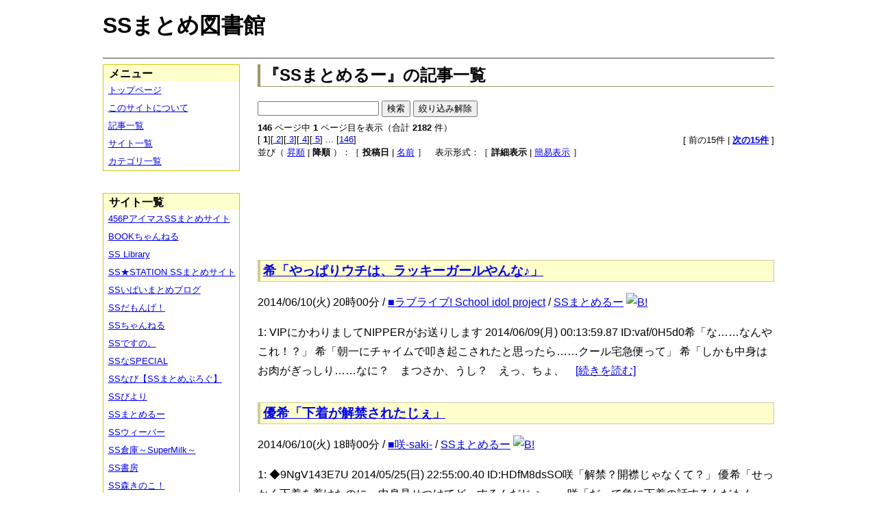

--- FILE ---
content_type: text/html; charset=UTF-8
request_url: https://ssmlib.x0.com/?m=l&sf=SS%E3%81%BE%E3%81%A8%E3%82%81%E3%82%8B%E3%83%BC
body_size: 39071
content:
<!DOCTYPE HTML>
<html lang="ja">
<head>
<meta charset="utf-8">
<title>『SSまとめるー』の記事一覧 - SSまとめ図書館</title>

<!-- IEでHTML5を使うための指定 -->
<!--[if lt IE 9]>
<script src="https://oss.maxcdn.com/html5shiv/3.7.2/html5shiv.min.js"></script>
<![endif]-->

<link rel="alternate" type="application/rss+xml" href="http://ssmlib.x0.com/?xml">

<link rel="stylesheet" href="normalize.css" type="text/css">
<link rel="stylesheet" href="default.css" type="text/css">



<script type="text/javascript">

  var _gaq = _gaq || [];
  _gaq.push(['_setAccount', 'UA-20797054-5']);
  _gaq.push(['_trackPageview']);

  (function() {
    var ga = document.createElement('script'); ga.type = 'text/javascript'; ga.async = true;
    ga.src = ('https:' == document.location.protocol ? 'https://ssl' : 'http://www') + '.google-analytics.com/ga.js';
    var s = document.getElementsByTagName('script')[0]; s.parentNode.insertBefore(ga, s);
  })();

</script>

</head>

<body>
<div id="page" data-role="page">

<!-- ヘッダ部 -->
<header data-role="header">

<div id="logo">
<h1>SSまとめ図書館</h1>
</div>

<div id="pagetop-ad">
<!-- i-mobile for PC client script -->
<script type="text/javascript">
	imobile_pid = "14744";
	imobile_asid = "112145";
	imobile_width = 468;
	imobile_height = 60;
</script>
<script type="text/javascript" src="http://spdeliver.i-mobile.co.jp/script/ads.js?20101001"></script>
</div>

</header>

<!-- メインコンテンツ -->
<article data-role="content">
<h2>『SSまとめるー』の記事一覧</h2>

<div style="font-size:smaller;margin-bottom:0.5em;"><form action="./?m=l&amp;sf=SS%E3%81%BE%E3%81%A8%E3%82%81%E3%82%8B%E3%83%BC" method="POST"><input type="text" name="tf" value=""> <input type="submit" name="find" value="検索"> <input type="submit" name="find_cancel" value="絞り込み解除"> </form></div><nav><div><b>146</b> ページ中 <b>1</b> ページ目を表示（合計 <b>2182</b> 件）　</div><div style="float:left">[<b> 1</b>][<a href="./?m=l&amp;p=2&amp;sf=SS%E3%81%BE%E3%81%A8%E3%82%81%E3%82%8B%E3%83%BC"> 2</a>][<a href="./?m=l&amp;p=3&amp;sf=SS%E3%81%BE%E3%81%A8%E3%82%81%E3%82%8B%E3%83%BC"> 3</a>][<a href="./?m=l&amp;p=4&amp;sf=SS%E3%81%BE%E3%81%A8%E3%82%81%E3%82%8B%E3%83%BC"> 4</a>][<a href="./?m=l&amp;p=5&amp;sf=SS%E3%81%BE%E3%81%A8%E3%82%81%E3%82%8B%E3%83%BC"> 5</a>] ... [<a href="./?m=l&amp;p=146&amp;sf=SS%E3%81%BE%E3%81%A8%E3%82%81%E3%82%8B%E3%83%BC">146</a>]</div><div style="text-align:right"> [ 前の15件 | <a href="./?m=l&amp;p=2&amp;sf=SS%E3%81%BE%E3%81%A8%E3%82%81%E3%82%8B%E3%83%BC"><b>次の15件</b></a> ] </div><div>並び（ <a href="./?m=l&amp;o=1&amp;sf=SS%E3%81%BE%E3%81%A8%E3%82%81%E3%82%8B%E3%83%BC">昇順</a> | <b>降順</b> ）：［ <b>投稿日</b> | <a href="./?m=l&amp;s=1&amp;sf=SS%E3%81%BE%E3%81%A8%E3%82%81%E3%82%8B%E3%83%BC">名前</a> ］　表示形式：［ <b>詳細表示</b> | <a href="./?m=l&amp;d=1&amp;sf=SS%E3%81%BE%E3%81%A8%E3%82%81%E3%82%8B%E3%83%BC">簡易表示</a> ］</div></nav><div class="center-ad">
<!-- i-mobile for PC client script -->
<script type="text/javascript">
	imobile_pid = "14744";
	imobile_asid = "112147";
	imobile_width = 728;
	imobile_height = 90;
</script>
<script type="text/javascript" src="http://spdeliver.i-mobile.co.jp/script/ads.js?20101001"></script>
</div>
<section><h3><a href="./?m=a&amp;id=http%3A%2F%2Fmatomeruu.doorblog.jp%2Farchives%2F38560891.html" title="希「やっぱりウチは、ラッキーガールやんな♪」" class="highlight">希「やっぱりウチは、ラッキーガールやんな♪」</a></h3><p class="info">2014/06/10(火) 20時00分 / <a href="./?m=l&amp;cf=%E2%96%A0%E3%83%A9%E3%83%96%E3%83%A9%E3%82%A4%E3%83%96%21+School+idol+project" title="■ラブライブ! School idol projectの記事一覧" class="highlight">■ラブライブ! School idol project</a> / <a href="./?m=l&amp;sf=SS%E3%81%BE%E3%81%A8%E3%82%81%E3%82%8B%E3%83%BC" title="SSまとめるーの記事一覧" class="highlight">SSまとめるー</a> <a href="http://b.hatena.ne.jp/entry/http://matomeruu.doorblog.jp/archives/38560891.html"><img src="http://b.hatena.ne.jp/entry/image/large/http://matomeruu.doorblog.jp/archives/38560891.html" alt="B!" style="border:none;"></a></p><p class="digest">1: VIPにかわりましてNIPPERがお送りします  2014/06/09(月) 00:13:59.87 ID:vaf/0H5d0希「な……なんやこれ！？」    希「朝一にチャイムで叩き起こされたと思ったら……クール宅急便って」    希「しかも中身はお肉がぎっしり……なに？　まつさか、うし？　えっ、ちょ、　<a href="http://matomeruu.doorblog.jp/archives/38560891.html" title="SSまとめるーで続きを読む" target="_blank" class="highlight">[続きを読む]</a></p></section><section><h3><a href="./?m=a&amp;id=http%3A%2F%2Fmatomeruu.doorblog.jp%2Farchives%2F38560835.html" title="優希「下着が解禁されたじぇ」" class="highlight">優希「下着が解禁されたじぇ」</a></h3><p class="info">2014/06/10(火) 18時00分 / <a href="./?m=l&amp;cf=%E2%96%A0%E5%92%B2-saki-" title="■咲-saki-の記事一覧" class="highlight">■咲-saki-</a> / <a href="./?m=l&amp;sf=SS%E3%81%BE%E3%81%A8%E3%82%81%E3%82%8B%E3%83%BC" title="SSまとめるーの記事一覧" class="highlight">SSまとめるー</a> <a href="http://b.hatena.ne.jp/entry/http://matomeruu.doorblog.jp/archives/38560835.html"><img src="http://b.hatena.ne.jp/entry/image/large/http://matomeruu.doorblog.jp/archives/38560835.html" alt="B!" style="border:none;"></a></p><p class="digest">1:  ◆9NgV143E7U  2014/05/25(日) 22:55:00.40 ID:HDfM8dsSO咲「解禁？開襟じゃなくて？」    優希「せっかく下着を着けたのに、中身見せつけてどーするんだじぇ。」    咲「だって急に下着の話するんだもん。今まで私達、下着は着けないんじゃなかったの？」    優希「そ　<a href="http://matomeruu.doorblog.jp/archives/38560835.html" title="SSまとめるーで続きを読む" target="_blank" class="highlight">[続きを読む]</a></p></section><section><h3><a href="./?m=a&amp;id=http%3A%2F%2Fmatomeruu.doorblog.jp%2Farchives%2F38560599.html" title="絵里「妹帝国を作るチカ！」" class="highlight">絵里「妹帝国を作るチカ！」</a></h3><p class="info">2014/06/10(火) 16時00分 / <a href="./?m=l&amp;cf=%E2%96%A0%E3%83%A9%E3%83%96%E3%83%A9%E3%82%A4%E3%83%96%21+School+idol+project" title="■ラブライブ! School idol projectの記事一覧" class="highlight">■ラブライブ! School idol project</a> / <a href="./?m=l&amp;sf=SS%E3%81%BE%E3%81%A8%E3%82%81%E3%82%8B%E3%83%BC" title="SSまとめるーの記事一覧" class="highlight">SSまとめるー</a> <a href="http://b.hatena.ne.jp/entry/http://matomeruu.doorblog.jp/archives/38560599.html"><img src="http://b.hatena.ne.jp/entry/image/large/http://matomeruu.doorblog.jp/archives/38560599.html" alt="B!" style="border:none;"></a></p><p class="digest">1: VIPにかわりましてNIPPERがお送りします  2014/06/06(金) 22:21:18.72 ID:Xtid84DcO絵里「皇帝は私チカ！」    絵里「エリーチカ一世！」    絵里「とりあえずμ'sのメンバーを妹にしていくわ」    絵里「うふふふ…」        穂乃果『お姉ちゃん！大好き！』    希『い　<a href="http://matomeruu.doorblog.jp/archives/38560599.html" title="SSまとめるーで続きを読む" target="_blank" class="highlight">[続きを読む]</a></p></section><section><h3><a href="./?m=a&amp;id=http%3A%2F%2Fmatomeruu.doorblog.jp%2Farchives%2F38548089.html" title="希「みんなのにこにーお姉ちゃん」" class="highlight">希「みんなのにこにーお姉ちゃん」</a></h3><p class="info">2014/06/10(火) 14時00分 / <a href="./?m=l&amp;cf=%E2%96%A0%E3%83%A9%E3%83%96%E3%83%A9%E3%82%A4%E3%83%96%21+School+idol+project" title="■ラブライブ! School idol projectの記事一覧" class="highlight">■ラブライブ! School idol project</a> / <a href="./?m=l&amp;sf=SS%E3%81%BE%E3%81%A8%E3%82%81%E3%82%8B%E3%83%BC" title="SSまとめるーの記事一覧" class="highlight">SSまとめるー</a> <a href="http://b.hatena.ne.jp/entry/http://matomeruu.doorblog.jp/archives/38548089.html"><img src="http://b.hatena.ne.jp/entry/image/large/http://matomeruu.doorblog.jp/archives/38548089.html" alt="B!" style="border:none;"></a></p><p class="digest">1:  ◆khUorI/jDo  2014/06/08(日) 20:57:20.70 ID:QgG4M2f9oにこ「にこは朝練で早めに出るからね」    にこ「学校には遅刻しないように！」    ココロ「はい、お姉さま！」    にこ「戸締まりはしっかりね。鍵も忘れずに」    ココア「はーい、お姉ちゃん」    にこ「よし　<a href="http://matomeruu.doorblog.jp/archives/38548089.html" title="SSまとめるーで続きを読む" target="_blank" class="highlight">[続きを読む]</a></p></section><section><h3><a href="./?m=a&amp;id=http%3A%2F%2Fmatomeruu.doorblog.jp%2Farchives%2F38560626.html" title="律子「事務所に幽霊が出たぁ！？」" class="highlight">律子「事務所に幽霊が出たぁ！？」</a></h3><p class="info">2014/06/10(火) 12時00分 / <a href="./?m=l&amp;cf=%E2%96%A0%E3%82%A2%E3%82%A4%E3%83%89%E3%83%AB%E3%83%9E%E3%82%B9%E3%82%BF%E3%83%BC" title="■アイドルマスターの記事一覧" class="highlight">■アイドルマスター</a> / <a href="./?m=l&amp;sf=SS%E3%81%BE%E3%81%A8%E3%82%81%E3%82%8B%E3%83%BC" title="SSまとめるーの記事一覧" class="highlight">SSまとめるー</a> <a href="http://b.hatena.ne.jp/entry/http://matomeruu.doorblog.jp/archives/38560626.html"><img src="http://b.hatena.ne.jp/entry/image/large/http://matomeruu.doorblog.jp/archives/38560626.html" alt="B!" style="border:none;"></a></p><p class="digest">1: VIPにかわりましてNIPPERがお送りします  2014/06/07(土) 16:10:19.52 ID:mvvt+Djl0律子「なに馬鹿なこと言ってるのよ」    響「ホントだぞ！自分、確かに見たんだ！」    伊織「ちょっと！私の言ってることが信じられないっていうの！？」    千早「私たちが、そんな下　<a href="http://matomeruu.doorblog.jp/archives/38560626.html" title="SSまとめるーで続きを読む" target="_blank" class="highlight">[続きを読む]</a></p></section><div class="center-ad">
<!-- i-mobile for PC client script -->
<script type="text/javascript">
	imobile_pid = "14744";
	imobile_asid = "112147";
	imobile_width = 728;
	imobile_height = 90;
</script>
<script type="text/javascript" src="http://spdeliver.i-mobile.co.jp/script/ads.js?20101001"></script>
</div>
<section><h3><a href="./?m=a&amp;id=http%3A%2F%2Fmatomeruu.doorblog.jp%2Farchives%2F38548038.html" title="希「さいこうの、おくりもの」" class="highlight">希「さいこうの、おくりもの」</a></h3><p class="info">2014/06/10(火) 10時00分 / <a href="./?m=l&amp;cf=%E2%96%A0%E3%83%A9%E3%83%96%E3%83%A9%E3%82%A4%E3%83%96%21+School+idol+project" title="■ラブライブ! School idol projectの記事一覧" class="highlight">■ラブライブ! School idol project</a> / <a href="./?m=l&amp;sf=SS%E3%81%BE%E3%81%A8%E3%82%81%E3%82%8B%E3%83%BC" title="SSまとめるーの記事一覧" class="highlight">SSまとめるー</a> <a href="http://b.hatena.ne.jp/entry/http://matomeruu.doorblog.jp/archives/38548038.html"><img src="http://b.hatena.ne.jp/entry/image/large/http://matomeruu.doorblog.jp/archives/38548038.html" alt="B!" style="border:none;"></a></p><p class="digest">2:  ◆PNFDLOCdao  2014/06/09(月) 01:30:59.08 ID:yuWuwiw0o 「ただいまーっと」    誰もいない部屋にいつものようにご挨拶。    普段はちょっぴり寂しくもなったりするけど、今日はとっても嬉しい気分。    「ふふ……嬉しかったなあ」   　<a href="http://matomeruu.doorblog.jp/archives/38548038.html" title="SSまとめるーで続きを読む" target="_blank" class="highlight">[続きを読む]</a></p></section><section><h3><a href="./?m=a&amp;id=http%3A%2F%2Fmatomeruu.doorblog.jp%2Farchives%2F38548026.html" title="【ラブライブ！】穂乃果「ユメノトビラの歌詞いいよね」" class="highlight">【ラブライブ！】穂乃果「ユメノトビラの歌詞いいよね」</a></h3><p class="info">2014/06/10(火) 08時00分 / <a href="./?m=l&amp;cf=%E2%96%A0%E3%83%A9%E3%83%96%E3%83%A9%E3%82%A4%E3%83%96%21+School+idol+project" title="■ラブライブ! School idol projectの記事一覧" class="highlight">■ラブライブ! School idol project</a> / <a href="./?m=l&amp;sf=SS%E3%81%BE%E3%81%A8%E3%82%81%E3%82%8B%E3%83%BC" title="SSまとめるーの記事一覧" class="highlight">SSまとめるー</a> <a href="http://b.hatena.ne.jp/entry/http://matomeruu.doorblog.jp/archives/38548026.html"><img src="http://b.hatena.ne.jp/entry/image/large/http://matomeruu.doorblog.jp/archives/38548026.html" alt="B!" style="border:none;"></a></p><p class="digest">3:  ◆TJ9qoWuqvA  2014/06/02(月) 20:40:16.51 ID:r/3sGFf6O 穂乃果「はう～///何回みてもいいよね…」    ことり「…うん…。海未ちゃんの投げキッスのシーン…///ことりドキドキしちゃう///」    ガラガラッ。    絵里「お疲れ様～。…って2人ともまたみてたの？『ユメノ　<a href="http://matomeruu.doorblog.jp/archives/38548026.html" title="SSまとめるーで続きを読む" target="_blank" class="highlight">[続きを読む]</a></p></section><section><h3><a href="./?m=a&amp;id=http%3A%2F%2Fmatomeruu.doorblog.jp%2Farchives%2F38560704.html" title="希「のんたんの冒険！」" class="highlight">希「のんたんの冒険！」</a></h3><p class="info">2014/06/09(月) 23時30分 / <a href="./?m=l&amp;cf=%E2%96%A0%E3%83%A9%E3%83%96%E3%83%A9%E3%82%A4%E3%83%96%21+School+idol+project" title="■ラブライブ! School idol projectの記事一覧" class="highlight">■ラブライブ! School idol project</a> / <a href="./?m=l&amp;sf=SS%E3%81%BE%E3%81%A8%E3%82%81%E3%82%8B%E3%83%BC" title="SSまとめるーの記事一覧" class="highlight">SSまとめるー</a> <a href="http://b.hatena.ne.jp/entry/http://matomeruu.doorblog.jp/archives/38560704.html"><img src="http://b.hatena.ne.jp/entry/image/large/http://matomeruu.doorblog.jp/archives/38560704.html" alt="B!" style="border:none;"></a></p><p class="digest">1: VIPにかわりましてNIPPERがお送りします  2014/06/09(月) 18:37:56.34 ID:bRcDXs440        希「じゃ～ん！　ここに取り出したるは怪しげな水晶球」        　「えりちに誕生日プレゼントとしてもらったんやけど、今まで部屋の飾りと化しとったやつやな」        　「（　<a href="http://matomeruu.doorblog.jp/archives/38560704.html" title="SSまとめるーで続きを読む" target="_blank" class="highlight">[続きを読む]</a></p></section><section><h3><a href="./?m=a&amp;id=http%3A%2F%2Fmatomeruu.doorblog.jp%2Farchives%2F38548060.html" title="希「プレゼント」" class="highlight">希「プレゼント」</a></h3><p class="info">2014/06/09(月) 22時00分 / <a href="./?m=l&amp;cf=%E2%96%A0%E3%83%A9%E3%83%96%E3%83%A9%E3%82%A4%E3%83%96%21+School+idol+project" title="■ラブライブ! School idol projectの記事一覧" class="highlight">■ラブライブ! School idol project</a> / <a href="./?m=l&amp;sf=SS%E3%81%BE%E3%81%A8%E3%82%81%E3%82%8B%E3%83%BC" title="SSまとめるーの記事一覧" class="highlight">SSまとめるー</a> <a href="http://b.hatena.ne.jp/entry/http://matomeruu.doorblog.jp/archives/38548060.html"><img src="http://b.hatena.ne.jp/entry/image/large/http://matomeruu.doorblog.jp/archives/38548060.html" alt="B!" style="border:none;"></a></p><p class="digest">2:  ◆tcrNvccNtw  2014/06/09(月) 00:04:37.15 ID:pGJKeq7/0 西木野真姫        真姫「希、誕生日おめでとう」    希「ありがとうな」    真姫「これ」ｽｯ    希「なに？」    真姫「プレゼントよ」    希「あぁ」    真姫「開けてみて」    希「うん」ｶﾞｻｺﾞｿ    希「これ、　<a href="http://matomeruu.doorblog.jp/archives/38548060.html" title="SSまとめるーで続きを読む" target="_blank" class="highlight">[続きを読む]</a></p></section><section><h3><a href="./?m=a&amp;id=http%3A%2F%2Fmatomeruu.doorblog.jp%2Farchives%2F38547935.html" title="希「よおし！海未ちゃんのパンモロ見よか、凛ちゃん！」　【追加更新アリ】" class="highlight">希「よおし！海未ちゃんのパンモロ見よか、凛ちゃん！」　【追加更新アリ】</a></h3><p class="info">2014/06/09(月) 20時00分 / <a href="./?m=l&amp;cf=%E2%96%A0%E3%83%A9%E3%83%96%E3%83%A9%E3%82%A4%E3%83%96%21+School+idol+project" title="■ラブライブ! School idol projectの記事一覧" class="highlight">■ラブライブ! School idol project</a> / <a href="./?m=l&amp;sf=SS%E3%81%BE%E3%81%A8%E3%82%81%E3%82%8B%E3%83%BC" title="SSまとめるーの記事一覧" class="highlight">SSまとめるー</a> <a href="http://b.hatena.ne.jp/entry/http://matomeruu.doorblog.jp/archives/38547935.html"><img src="http://b.hatena.ne.jp/entry/image/large/http://matomeruu.doorblog.jp/archives/38547935.html" alt="B!" style="border:none;"></a></p><p class="digest">1: VIPにかわりましてNIPPERがお送りします  2014/06/03(火) 00:43:17.13 ID:OVdvilYf0凛「ど、どうしたにゃ…いきなり。熱でもあるの？」    希「ノンノン、聞いて、凛ちゃん」    凛「？」    希「うちらって、リリーホワイト組んでもう長いやん？」    凛「うん、そんな　<a href="http://matomeruu.doorblog.jp/archives/38547935.html" title="SSまとめるーで続きを読む" target="_blank" class="highlight">[続きを読む]</a></p></section><div class="center-ad">
<!-- i-mobile for PC client script -->
<script type="text/javascript">
	imobile_pid = "14744";
	imobile_asid = "112147";
	imobile_width = 728;
	imobile_height = 90;
</script>
<script type="text/javascript" src="http://spdeliver.i-mobile.co.jp/script/ads.js?20101001"></script>
</div>
<section><h3><a href="./?m=a&amp;id=http%3A%2F%2Fmatomeruu.doorblog.jp%2Farchives%2F38539829.html" title="宗介「インフィニット・ストラトス？」一夏「肯定だぜ！」　その１" class="highlight">宗介「インフィニット・ストラトス？」一夏「肯定だぜ！」　その１</a></h3><p class="info">2014/06/09(月) 18時00分 / <a href="./?m=l&amp;cf=%E3%83%95%E3%83%AB%E3%83%A1%E3%82%BF%E3%83%AB%E3%83%91%E3%83%8B%E3%83%83%E3%82%AF%2C%E3%82%AF%E3%83%AD%E3%82%B9" title="フルメタルパニック,クロスの記事一覧" class="highlight">フルメタルパニック,クロス</a> / <a href="./?m=l&amp;sf=SS%E3%81%BE%E3%81%A8%E3%82%81%E3%82%8B%E3%83%BC" title="SSまとめるーの記事一覧" class="highlight">SSまとめるー</a> <a href="http://b.hatena.ne.jp/entry/http://matomeruu.doorblog.jp/archives/38539829.html"><img src="http://b.hatena.ne.jp/entry/image/large/http://matomeruu.doorblog.jp/archives/38539829.html" alt="B!" style="border:none;"></a></p><p class="digest">1: 以下、２０１３年にかわりまして２０１４年がお送りします  2014/04/03(木) 21:11:14.39 ID:aJ6N0IvKo――― トゥアハー・デ・ダナン ―――      ｳｨｰﾝ    宗介「大佐殿、失礼します」ﾋﾞｼｯ    テッサ「相良軍曹、お忙しい中すいません」    宗介「いえ、大佐殿の召集とあ　<a href="http://matomeruu.doorblog.jp/archives/38539829.html" title="SSまとめるーで続きを読む" target="_blank" class="highlight">[続きを読む]</a></p></section><section><h3><a href="./?m=a&amp;id=http%3A%2F%2Fmatomeruu.doorblog.jp%2Farchives%2F38539611.html" title="淡「安価で亦野先輩に構ってビーム」ﾋﾞﾋﾞﾋﾞﾋﾞｰ誠子「うぎゃあああああああ」" class="highlight">淡「安価で亦野先輩に構ってビーム」ﾋﾞﾋﾞﾋﾞﾋﾞｰ誠子「うぎゃあああああああ」</a></h3><p class="info">2014/06/09(月) 16時00分 / <a href="./?m=l&amp;cf=%E2%96%A0%E5%92%B2-saki-" title="■咲-saki-の記事一覧" class="highlight">■咲-saki-</a> / <a href="./?m=l&amp;sf=SS%E3%81%BE%E3%81%A8%E3%82%81%E3%82%8B%E3%83%BC" title="SSまとめるーの記事一覧" class="highlight">SSまとめるー</a> <a href="http://b.hatena.ne.jp/entry/http://matomeruu.doorblog.jp/archives/38539611.html"><img src="http://b.hatena.ne.jp/entry/image/large/http://matomeruu.doorblog.jp/archives/38539611.html" alt="B!" style="border:none;"></a></p><p class="digest">1: VIPにかわりましてNIPPERがお送りします  2014/06/03(火) 20:43:34.14 ID:lvpZ6XKT0※スレタイはフェクションです。安価を取りでもしない限り、ビームは打ちません      淡「ねえ、センパーイ」ﾍﾞﾀﾍﾞﾀ    誠子「ん？なんだ？」ﾌｷﾌｷ    淡「暇だよー、どっか行こうよー」 　<a href="http://matomeruu.doorblog.jp/archives/38539611.html" title="SSまとめるーで続きを読む" target="_blank" class="highlight">[続きを読む]</a></p></section><section><h3><a href="./?m=a&amp;id=http%3A%2F%2Fmatomeruu.doorblog.jp%2Farchives%2F38539510.html" title="小蒔「日記を書きます！」" class="highlight">小蒔「日記を書きます！」</a></h3><p class="info">2014/06/09(月) 14時00分 / <a href="./?m=l&amp;cf=%E2%96%A0%E5%92%B2-saki-" title="■咲-saki-の記事一覧" class="highlight">■咲-saki-</a> / <a href="./?m=l&amp;sf=SS%E3%81%BE%E3%81%A8%E3%82%81%E3%82%8B%E3%83%BC" title="SSまとめるーの記事一覧" class="highlight">SSまとめるー</a> <a href="http://b.hatena.ne.jp/entry/http://matomeruu.doorblog.jp/archives/38539510.html"><img src="http://b.hatena.ne.jp/entry/image/large/http://matomeruu.doorblog.jp/archives/38539510.html" alt="B!" style="border:none;"></a></p><p class="digest">2: VIPにかわりましてNIPPERがお送りします  2014/05/25(日) 20:48:58.64 ID:UmmH8o1R0 4月○日  日記帳を買ってもらいました！これから思ったことを書いていきたいです。  早速ですが、2年生になりました！後輩ができるのでよりしっかりしなくては。  春休みの課題のテスト　<a href="http://matomeruu.doorblog.jp/archives/38539510.html" title="SSまとめるーで続きを読む" target="_blank" class="highlight">[続きを読む]</a></p></section><section><h3><a href="./?m=a&amp;id=http%3A%2F%2Fmatomeruu.doorblog.jp%2Farchives%2F38539091.html" title="絵里「μ'sで怖い話大会・・・？」" class="highlight">絵里「μ'sで怖い話大会・・・？」</a></h3><p class="info">2014/06/09(月) 12時00分 / <a href="./?m=l&amp;cf=%E2%96%A0%E3%83%A9%E3%83%96%E3%83%A9%E3%82%A4%E3%83%96%21+School+idol+project" title="■ラブライブ! School idol projectの記事一覧" class="highlight">■ラブライブ! School idol project</a> / <a href="./?m=l&amp;sf=SS%E3%81%BE%E3%81%A8%E3%82%81%E3%82%8B%E3%83%BC" title="SSまとめるーの記事一覧" class="highlight">SSまとめるー</a> <a href="http://b.hatena.ne.jp/entry/http://matomeruu.doorblog.jp/archives/38539091.html"><img src="http://b.hatena.ne.jp/entry/image/large/http://matomeruu.doorblog.jp/archives/38539091.html" alt="B!" style="border:none;"></a></p><p class="digest">1:  ◆vhCUm6ebTg  2014/06/08(日) 06:03:31.14 ID:pkxqhL2w0のんたん家、夜。        希「そして、その山の方をずぅぅっと見ていくと…女の人が立っとって…」        絵里「……」ｿﾜｿﾜ        にこ「……」ｺﾞｸﾘ        希「お前やー！！」        絵里「キャー―――‼」 　<a href="http://matomeruu.doorblog.jp/archives/38539091.html" title="SSまとめるーで続きを読む" target="_blank" class="highlight">[続きを読む]</a></p></section><section><h3><a href="./?m=a&amp;id=http%3A%2F%2Fmatomeruu.doorblog.jp%2Farchives%2F38539057.html" title="絢瀬亜里沙「犯人は…あなたですよね…？」" class="highlight">絢瀬亜里沙「犯人は…あなたですよね…？」</a></h3><p class="info">2014/06/09(月) 10時00分 / <a href="./?m=l&amp;cf=%E2%96%A0%E3%83%A9%E3%83%96%E3%83%A9%E3%82%A4%E3%83%96%21+School+idol+project" title="■ラブライブ! School idol projectの記事一覧" class="highlight">■ラブライブ! School idol project</a> / <a href="./?m=l&amp;sf=SS%E3%81%BE%E3%81%A8%E3%82%81%E3%82%8B%E3%83%BC" title="SSまとめるーの記事一覧" class="highlight">SSまとめるー</a> <a href="http://b.hatena.ne.jp/entry/http://matomeruu.doorblog.jp/archives/38539057.html"><img src="http://b.hatena.ne.jp/entry/image/large/http://matomeruu.doorblog.jp/archives/38539057.html" alt="B!" style="border:none;"></a></p><p class="digest">5:   忍法帖【Lv=4,xxxP】(1+0：15)   投稿日：2014/02/24(月) 17:19:57.86 ID:kJOMLf4E0そこには  絵里「あっあっあ・・・。」  真姫「えっ・・・えっ・・・いやああああああああああああああああああああああ！！！」  部屋の真ん中で、希がタロットカードに囲まれながら　<a href="http://matomeruu.doorblog.jp/archives/38539057.html" title="SSまとめるーで続きを読む" target="_blank" class="highlight">[続きを読む]</a></p></section><div class="center-ad">
<!-- i-mobile for PC client script -->
<script type="text/javascript">
	imobile_pid = "14744";
	imobile_asid = "112147";
	imobile_width = 728;
	imobile_height = 90;
</script>
<script type="text/javascript" src="http://spdeliver.i-mobile.co.jp/script/ads.js?20101001"></script>
</div>
<nav><div><b>146</b> ページ中 <b>1</b> ページ目を表示（合計 <b>2182</b> 件）　</div><div style="float:left">[<b> 1</b>][<a href="./?m=l&amp;p=2&amp;sf=SS%E3%81%BE%E3%81%A8%E3%82%81%E3%82%8B%E3%83%BC"> 2</a>][<a href="./?m=l&amp;p=3&amp;sf=SS%E3%81%BE%E3%81%A8%E3%82%81%E3%82%8B%E3%83%BC"> 3</a>][<a href="./?m=l&amp;p=4&amp;sf=SS%E3%81%BE%E3%81%A8%E3%82%81%E3%82%8B%E3%83%BC"> 4</a>][<a href="./?m=l&amp;p=5&amp;sf=SS%E3%81%BE%E3%81%A8%E3%82%81%E3%82%8B%E3%83%BC"> 5</a>] ... [<a href="./?m=l&amp;p=146&amp;sf=SS%E3%81%BE%E3%81%A8%E3%82%81%E3%82%8B%E3%83%BC">146</a>]</div><div style="text-align:right"> [ 前の15件 | <a href="./?m=l&amp;p=2&amp;sf=SS%E3%81%BE%E3%81%A8%E3%82%81%E3%82%8B%E3%83%BC"><b>次の15件</b></a> ] </div><div>並び（ <a href="./?m=l&amp;o=1&amp;sf=SS%E3%81%BE%E3%81%A8%E3%82%81%E3%82%8B%E3%83%BC">昇順</a> | <b>降順</b> ）：［ <b>投稿日</b> | <a href="./?m=l&amp;s=1&amp;sf=SS%E3%81%BE%E3%81%A8%E3%82%81%E3%82%8B%E3%83%BC">名前</a> ］　表示形式：［ <b>詳細表示</b> | <a href="./?m=l&amp;d=1&amp;sf=SS%E3%81%BE%E3%81%A8%E3%82%81%E3%82%8B%E3%83%BC">簡易表示</a> ］</div></nav></article>

<aside data-role="content">

<section>
<h1>メニュー</h1>
<ul class="linklist" data-role="listview">
	<li><a href="." title="トップページ">トップページ</a></li>
	<li><a href="./?m=i" title="このサイトについて">このサイトについて</a></li>
	<li><a href="./?m=l" title="記事一覧">記事一覧</a></li>
	<li><a href="./?m=s" title="サイト一覧">サイト一覧</a></li>
	<li><a href="./?m=c" title="カテゴリ一覧">カテゴリ一覧</a></li>
</ul>
</section>

<section>
<h1>サイト一覧</h1>
<ul class="linklist" data-role="listview">
<li><a href="./?m=l&amp;sf=456P%E3%82%A2%E3%82%A4%E3%83%9E%E3%82%B9SS%E3%81%BE%E3%81%A8%E3%82%81%E3%82%B5%E3%82%A4%E3%83%88" title="456PアイマスSSまとめサイトの記事一覧" class="highlight">456PアイマスSSまとめサイト</a></li><li><a href="./?m=l&amp;sf=BOOK%E3%81%A1%E3%82%83%E3%82%93%E3%81%AD%E3%82%8B" title="BOOKちゃんねるの記事一覧" class="highlight">BOOKちゃんねる</a></li><li><a href="./?m=l&amp;sf=SS+Library" title="SS Libraryの記事一覧" class="highlight">SS Library</a></li><li><a href="./?m=l&amp;sf=SS%E2%98%85STATION+SS%E3%81%BE%E3%81%A8%E3%82%81%E3%82%B5%E3%82%A4%E3%83%88" title="SS★STATION SSまとめサイトの記事一覧" class="highlight">SS★STATION SSまとめサイト</a></li><li><a href="./?m=l&amp;sf=SS%E3%81%84%E3%81%B1%E3%81%84%E3%81%BE%E3%81%A8%E3%82%81%E3%83%96%E3%83%AD%E3%82%B0" title="SSいぱいまとめブログの記事一覧" class="highlight">SSいぱいまとめブログ</a></li><li><a href="./?m=l&amp;sf=SS%E3%81%A0%E3%82%82%E3%82%93%E3%81%92%EF%BC%81" title="SSだもんげ！の記事一覧" class="highlight">SSだもんげ！</a></li><li><a href="./?m=l&amp;sf=SS%E3%81%A1%E3%82%83%E3%82%93%E3%81%AD%E3%82%8B" title="SSちゃんねるの記事一覧" class="highlight">SSちゃんねる</a></li><li><a href="./?m=l&amp;sf=SS%E3%81%A7%E3%81%99%E3%81%AE%E3%80%82" title="SSですの。の記事一覧" class="highlight">SSですの。</a></li><li><a href="./?m=l&amp;sf=SS%E3%81%AASPECIAL" title="SSなSPECIALの記事一覧" class="highlight">SSなSPECIAL</a></li><li><a href="./?m=l&amp;sf=SS%E3%81%AA%E3%81%B3%E3%80%90SS%E3%81%BE%E3%81%A8%E3%82%81%E3%81%B6%E3%82%8D%E3%81%90%E3%80%91" title="SSなび【SSまとめぶろぐ】の記事一覧" class="highlight">SSなび【SSまとめぶろぐ】</a></li><li><a href="./?m=l&amp;sf=SS%E3%81%B3%E3%82%88%E3%82%8A" title="SSびよりの記事一覧" class="highlight">SSびより</a></li><li><a href="./?m=l&amp;sf=SS%E3%81%BE%E3%81%A8%E3%82%81%E3%82%8B%E3%83%BC" title="SSまとめるーの記事一覧" class="highlight">SSまとめるー</a></li><li><a href="./?m=l&amp;sf=SS%E3%82%A6%E3%82%A3%E3%83%BC%E3%83%90%E3%83%BC" title="SSウィーバーの記事一覧" class="highlight">SSウィーバー</a></li><li><a href="./?m=l&amp;sf=SS%E5%80%89%E5%BA%AB%EF%BD%9ESuperMilk%EF%BD%9E" title="SS倉庫～SuperMilk～の記事一覧" class="highlight">SS倉庫～SuperMilk～</a></li><li><a href="./?m=l&amp;sf=SS%E6%9B%B8%E6%88%BF" title="SS書房の記事一覧" class="highlight">SS書房</a></li><li><a href="./?m=l&amp;sf=SS%E6%A3%AE%E3%81%8D%E3%81%AE%E3%81%93%EF%BC%81" title="SS森きのこ！の記事一覧" class="highlight">SS森きのこ！</a></li><li><a href="./?m=l&amp;sf=SS%E6%B7%B1%E5%A4%9CVIP%E5%AE%8C%E7%B5%90%E3%82%B9%E3%83%AC%E3%81%BE%E3%81%A8%E3%82%81%E4%BF%9D%E7%AE%A1%E5%BA%AB" title="SS深夜VIP完結スレまとめ保管庫の記事一覧" class="highlight">SS深夜VIP完結スレまとめ保管庫</a></li><li><a href="./?m=l&amp;sf=SS%E9%80%9F%E5%A0%B1" title="SS速報の記事一覧" class="highlight">SS速報</a></li><li><a href="./?m=l&amp;sf=VIP%E3%81%A8SS" title="VIPとSSの記事一覧" class="highlight">VIPとSS</a></li><li><a href="./?m=l&amp;sf=VIP%E3%81%AESS" title="VIPのSSの記事一覧" class="highlight">VIPのSS</a></li><li><a href="./?m=l&amp;sf=%E3%80%90SS%E5%AE%9D%E5%BA%AB%E3%80%91%E3%81%BF%E3%82%93%E3%81%AA%E3%81%AE%E6%9A%87%E3%81%A4%E3%81%B6%E3%81%97" title="【SS宝庫】みんなの暇つぶしの記事一覧" class="highlight">【SS宝庫】みんなの暇つぶし</a></li><li><a href="./?m=l&amp;sf=%E3%80%90%E7%A6%81%E6%9B%B8%E7%9B%AE%E9%8C%B2%E3%80%91%E3%80%8C%E3%81%A8%E3%81%82%E3%82%8B%E3%82%B7%E3%83%AA%E3%83%BC%E3%82%BASS%E7%B7%8F%E5%90%88%E3%82%B9%E3%83%AC%E3%81%BE%E3%81%A8%E3%82%81%E3%80%8D%E3%80%90%E8%B6%85%E9%9B%BB%E7%A3%81%E7%A0%B2%E3%80%91" title="【禁書目録】「とあるシリーズSS総合スレまとめ」【超電磁砲】の記事一覧" class="highlight">【禁書目録】「とあるシリーズSS総合スレまとめ」【超電磁砲】</a></li><li><a href="./?m=l&amp;sf=%E3%81%82%E3%82%84%E3%82%81%E9%80%9F%E5%A0%B1" title="あやめ速報の記事一覧" class="highlight">あやめ速報</a></li><li><a href="./?m=l&amp;sf=%E3%81%82%E3%82%93%E3%81%8B%E3%81%91%E9%80%9F%E5%A0%B1" title="あんかけ速報の記事一覧" class="highlight">あんかけ速報</a></li><li><a href="./?m=l&amp;sf=%E3%81%88%E3%81%99%E3%81%88%E3%81%99Mode" title="えすえすModeの記事一覧" class="highlight">えすえすMode</a></li><li><a href="./?m=l&amp;sf=%E3%81%88%E3%81%99%E3%81%88%E3%81%99%E3%82%B2%E3%83%BC%E9%80%9F%E5%A0%B1" title="えすえすゲー速報の記事一覧" class="highlight">えすえすゲー速報</a></li><li><a href="./?m=l&amp;sf=%E3%81%88%E3%81%99%E3%81%88%E3%81%99%E3%83%AD%E3%82%B0" title="えすえすログの記事一覧" class="highlight">えすえすログ</a></li><li><a href="./?m=l&amp;sf=%E3%81%91%E3%81%84%E3%81%8A%E3%82%93%EF%BC%81SS%E3%81%BE%E3%81%A8%E3%82%81%E3%83%96%E3%83%AD%E3%82%B0" title="けいおん！SSまとめブログの記事一覧" class="highlight">けいおん！SSまとめブログ</a></li><li><a href="./?m=l&amp;sf=%E3%81%A8%E3%81%82%E3%82%8B%E9%AD%94%E8%A1%93%E3%81%AE%E7%A6%81%E6%9B%B8%E7%9B%AE%E9%8C%B2SS%E5%B0%82%E7%94%A8%E3%81%BE%E3%81%A8%E3%82%81%E3%83%96%E3%83%AD%E3%82%B0" title="とある魔術の禁書目録SS専用まとめブログの記事一覧" class="highlight">とある魔術の禁書目録SS専用まとめブログ</a></li><li><a href="./?m=l&amp;sf=%E3%81%B2%E3%81%A8%E3%82%88%E3%81%AB%E3%81%A1%E3%82%83%E3%82%93%E3%81%AD%E3%82%8B" title="ひとよにちゃんねるの記事一覧" class="highlight">ひとよにちゃんねる</a></li><li><a href="./?m=l&amp;sf=%E3%81%B7%E3%82%93%E5%A4%AA%E3%81%AE%E3%81%AB%E3%82%85%E3%83%BC%E3%81%99" title="ぷん太のにゅーすの記事一覧" class="highlight">ぷん太のにゅーす</a></li><li><a href="./?m=l&amp;sf=%E3%82%A2%E3%82%A4%E3%83%9E%E3%82%B9SS%E3%81%BE%E3%81%A8%E3%82%81" title="アイマスSSまとめの記事一覧" class="highlight">アイマスSSまとめ</a></li><li><a href="./?m=l&amp;sf=%E3%82%A2%E3%83%8B%E3%83%A1SS%E3%81%BE%E3%81%A8%E3%82%81%E9%80%9F%E5%A0%B1" title="アニメSSまとめ速報の記事一覧" class="highlight">アニメSSまとめ速報</a></li><li><a href="./?m=l&amp;sf=%E3%82%A2%E3%83%A0%E3%83%8D%E3%82%B8%E3%82%A2%EF%BD%93%EF%BD%93%E3%81%BE%E3%81%A8%E3%82%81%E9%80%9F%E5%A0%B1" title="アムネジアｓｓまとめ速報の記事一覧" class="highlight">アムネジアｓｓまとめ速報</a></li><li><a href="./?m=l&amp;sf=%E3%82%A4%E3%83%B3%E3%83%90%E3%83%AA%E3%82%A2%E3%83%B3%E3%83%88" title="インバリアントの記事一覧" class="highlight">インバリアント</a></li><li><a href="./?m=l&amp;sf=%E3%82%B9%E3%83%88%E3%83%A9%E3%82%A4%E3%82%AFSS" title="ストライクSSの記事一覧" class="highlight">ストライクSS</a></li><li><a href="./?m=l&amp;sf=%E3%83%97%E3%83%AD%E3%83%87%E3%83%A5%E3%83%BC%E3%82%B5%E3%83%BC%E3%81%95%E3%82%93%E3%81%A3%EF%BC%81SS%E3%81%A7%E3%81%99%E3%82%88%E3%80%81SS%EF%BC%81" title="プロデューサーさんっ！SSですよ、SS！の記事一覧" class="highlight">プロデューサーさんっ！SSですよ、SS！</a></li><li><a href="./?m=l&amp;sf=%E3%83%9B%E3%83%A9%E3%82%A4%E3%82%BE%E3%83%BC%E3%83%B3" title="ホライゾーンの記事一覧" class="highlight">ホライゾーン</a></li><li><a href="./?m=l&amp;sf=%E3%83%9D%E3%83%81%E3%83%83%E3%81%A8SS%21%21+SS%E3%81%BE%E3%81%A8%E3%82%81" title="ポチッとSS!! SSまとめの記事一覧" class="highlight">ポチッとSS!! SSまとめ</a></li><li><a href="./?m=l&amp;sf=%E4%BA%94%E6%9C%88%E9%80%9F%E5%A0%B1" title="五月速報の記事一覧" class="highlight">五月速報</a></li><li><a href="./?m=l&amp;sf=%E6%98%8E%E6%97%A5%E3%81%AB%E3%81%A4%E3%81%AA%E3%81%8C%E3%82%8BSS" title="明日につながるSSの記事一覧" class="highlight">明日につながるSS</a></li><li><a href="./?m=l&amp;sf=%E7%99%BE%E5%90%88%E3%83%81%E3%83%A3%E3%83%B3%E3%83%8D%E3%83%AB" title="百合チャンネルの記事一覧" class="highlight">百合チャンネル</a></li><li><a href="./?m=l&amp;sf=%E9%80%B2%E6%92%83%E3%81%AE%E5%B7%A8%E4%BA%BASS%E3%81%BE%E3%81%A8%E3%82%81%EF%BC%86%E3%83%80%E3%83%B3%E3%82%AC%E3%83%B3%E3%83%AD%E3%83%B3%E3%83%91SS%E3%81%BE%E3%81%A8%E3%82%81" title="進撃の巨人SSまとめ＆ダンガンロンパSSまとめの記事一覧" class="highlight">進撃の巨人SSまとめ＆ダンガンロンパSSまとめ</a></li><li><a href="./?m=l&amp;sf=%E9%81%93%E6%A5%BD%E9%80%9F%E5%A0%B1" title="道楽速報の記事一覧" class="highlight">道楽速報</a></li><li><a href="./?m=l&amp;sf=%E9%AD%94%E7%8E%8B%E3%81%A8%E5%8B%87%E8%80%85%E3%81%AE%EF%BC%B3%EF%BC%B3%E7%89%A9%E8%AA%9E" title="魔王と勇者のＳＳ物語の記事一覧" class="highlight">魔王と勇者のＳＳ物語</a></li></ul>
</section>

<section>

<div class="side-ad">
<!-- i-mobile for PC client script -->
<script type="text/javascript">
	imobile_pid = "14744";
	imobile_asid = "112148";
	imobile_width = 160;
	imobile_height = 600;
</script>
<script type="text/javascript" src="http://spdeliver.i-mobile.co.jp/script/ads.js?20101001"></script>
</div>

<div class="side-ad">
<!-- i-mobile for PC client script -->
<script type="text/javascript">
	imobile_pid = "14744";
	imobile_asid = "112148";
	imobile_width = 160;
	imobile_height = 600;
</script>
<script type="text/javascript" src="http://spdeliver.i-mobile.co.jp/script/ads.js?20101001"></script>
</div>

<div class="side-ad">
<!-- i-mobile for PC client script -->
<script type="text/javascript">
	imobile_pid = "14744";
	imobile_asid = "112148";
	imobile_width = 160;
	imobile_height = 600;
</script>
<script type="text/javascript" src="http://spdeliver.i-mobile.co.jp/script/ads.js?20101001"></script>
</div>

</section>

<section>
<h1>カウンタ</h1>
<h2>訪問者数</h2>
<ul style="list-style-type:none;padding-left:1em;font-size:smaller;margin:0;">
<li>今日：1185</li>
<li>昨日：1514</li>
<li>累計：2133959</li>
</ul>
<h2>表示回数</h2>
<ul style="list-style-type:none;padding-left:1em;font-size:smaller;margin:0;">
<li>今日：25056</li>
<li>昨日：30264</li>
<li>累計：58986839</li>
</ul>
</section>


<section class="i2i">
<h1>アクセスランキング</h1>

<script type="text/javascript" src="http://rc7.i2i.jp/view/index.php?00609625&js"></script>
<noscript>パーツを表示するにはJavaScriptを有効にして下さい。[AD]<a href="http://www.i2i.jp/" target="_blank">WEBパーツ</a></noscript>

<div id="i2i-15a675c9be31438acfd-wrap"><a href="http://acc.i2i.jp/" target="_blank" id="i2i-15a675c9be31438acfd-img1" ><img src="http://rc7.i2i.jp/bin/img/i2i_pr1.gif" border="0" alt="アクセス解析"></a><script type="text/javascript" src="http://rc7.i2i.jp/bin/get.x?00609625&&1"></script><noscript><a href="http://rank.i2i.jp/"><img src="http://rc7.i2i.jp/bin/img/i2i_pr2.gif" alt="アクセスランキング" border="0" /></a><div><font size=1><a href="http://acc.i2i.jp/" target="_blank">アクセス解析</a></font></div></noscript></div>

</section>

</aside>
<!-- フッタ -->
<footer data-role="footer">
	<p>Last Update : 2018/02/03 　記事数： 406008 件
	　（表示時間：0.0453 sec）<br>
	Copyright &copy; 2013 ssmlib.x0.com All Rights Reserved.</p>
</footer>

</div>
</body>
</html>
